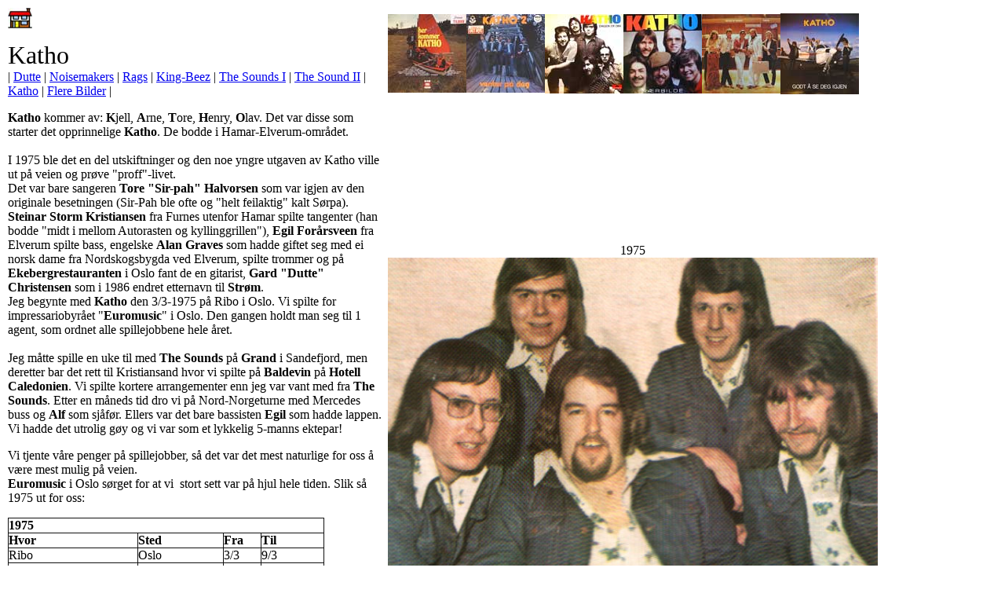

--- FILE ---
content_type: text/html
request_url: https://dutte.no/katho.htm
body_size: 4438
content:
<html>

<head>
<meta http-equiv="Content-Language" content="no-bok">
<meta name="GENERATOR" content="Microsoft FrontPage 5.0">
<meta name="ProgId" content="FrontPage.Editor.Document">
<meta http-equiv="Content-Type" content="text/html; charset=windows-1252">
<title>:: Katho ::</title>
<base target="_self">
</head>

<body>

<table border="0" style="border-collapse: collapse" bordercolor="#111111" width="88%" cellpadding="2" height="784">
  <tr>
    <td width="49%" height="1728" rowspan="2"><font face="Microsoft Sans Serif"><a title="Duttes Musikkhistorie" href="historie.htm">
    <img border="0" src="images/Home.jpg" width="31" height="26"></a></font><p>
    <font face="Microsoft Sans Serif"><font size="6">Katho</font><b><br>
    </b></font><font face="Microsoft Sans Serif" size="3">
    <span style="font-weight: 400">| <a href="dutte.htm">Dutte</a> | <a href="noisemakers.htm">Noisemakers</a>
      | <a href="rags.htm">Rags</a> | <a href="kingbeez.htm">King-Beez</a> |
    <a href="sounds1.htm">The Sounds I</a> | <a href="sounds2.htm">The Sound II</a> 
    | <a href="katho.htm">Katho</a> |
            <a href="album.htm">Flere Bilder</a> |</span></font></p>
    <font face="Microsoft Sans Serif"><b>Katho</b> kommer av: <b>K</b>jell, <b>A</b>rne, <b>T</b>ore,
    <b>H</b>enry, <b>O</b>lav.
    Det var disse som starter det opprinnelige <b>Katho</b>. De bodde i Hamar-Elverum-området.<br>
    <br>
    I 1975 ble det en del utskiftninger og den noe yngre utgaven av Katho ville 
    ut på veien og prøve &quot;proff&quot;-livet.<br>
    Det var bare sangeren <b>Tore &quot;Sir-pah&quot; Halvorsen</b> som var igjen av den 
    originale besetningen (Sir-Pah ble ofte og &quot;helt feilaktig&quot; kalt  Sørpa).<br>
    <b>Steinar  Storm Kristiansen</b> fra Furnes utenfor Hamar spilte tangenter 
    (han bodde &quot;midt i mellom Autorasten og kyllinggrillen&quot;), <b>Egil Forårsveen</b> fra Elverum spilte bass, engelske <b>Alan 
    Graves</b> som hadde giftet seg med ei norsk dame fra Nordskogsbygda ved 
    Elverum, spilte trommer og på <b>Ekebergrestauranten</b> i Oslo fant de en 
    gitarist, <b>Gard &quot;Dutte&quot; Christensen</b> som i 1986 endret etternavn til 
    <b>Strøm</b>.<br>
    Jeg  begynte med <b>Katho</b> den 3/3-1975 på Ribo i Oslo. Vi spilte for 
    impressariobyrået &quot;<b>Euromusic</b>&quot; i Oslo. Den gangen holdt man 
    seg til 1 
    agent, som ordnet alle spillejobbene hele året. <br>
    <br>
    Jeg måtte spille en uke til med <b>The Sounds</b> på <b>Grand</b> i 
    Sandefjord, men deretter bar det rett til Kristiansand hvor vi spilte på <b>
    Baldevin</b> på <b>Hotell Caledonien</b>. Vi spilte kortere arrangementer enn jeg var vant med fra 
    <b>The 
    Sounds</b>. Etter en måneds tid dro vi på Nord-Norgeturne med Mercedes 
    buss 
    og <b>Alf </b>som sjåfør. Ellers var det bare bassisten <b>Egil</b> som hadde lappen.
    Vi hadde det utrolig gøy og vi var som et lykkelig 5-manns ektepar!</font><p>
    <font face="Microsoft Sans Serif">Vi tjente våre penger på spillejobber, så det var det mest naturlige for oss 
    å være mest mulig på veien. <b><br>
    Euromusic</b> i Oslo sørget for at vi&nbsp; 
    stort sett var på hjul hele tiden. Slik så 1975 ut for oss:</font></p>
    <table border="1" cellpadding="0" cellspacing="0" style="border-collapse: collapse" bordercolor="#111111" width="84%">
      <tr>
        <td width="100%" colspan="4"><b><font face="Microsoft Sans Serif">1975</font></b></td>
      </tr>
      <tr>
        <td width="41%"><b><font face="Microsoft Sans Serif">Hvor</font></b></td>
        <td width="27%"><b><font face="Microsoft Sans Serif">Sted</font></b></td>
        <td width="12%"><b><font face="Microsoft Sans Serif">Fra</font></b></td>
        <td width="20%"><b><font face="Microsoft Sans Serif">Til</font></b></td>
      </tr>
      <tr>
        <td width="41%"><font face="Microsoft Sans Serif">Ribo</font></td>
        <td width="27%"><font face="Microsoft Sans Serif">Oslo</font></td>
        <td width="12%"><font face="Microsoft Sans Serif">3/3</font></td>
        <td width="20%"><font face="Microsoft Sans Serif">9/3</font></td>
      </tr>
      <tr>
        <td width="41%"><font face="Microsoft Sans Serif">Baldevin</font></td>
        <td width="27%"><font face="Microsoft Sans Serif">Kr.sand</font></td>
        <td width="12%"><font face="Microsoft Sans Serif">11/3</font></td>
        <td width="20%"><font face="Microsoft Sans Serif">16/3</font></td>
      </tr>
      <tr>
        <td width="41%"><font face="Microsoft Sans Serif">Frognerseteren</font></td>
        <td width="27%"><font face="Microsoft Sans Serif">Oslo</font></td>
        <td width="12%"><font face="Microsoft Sans Serif">19/3</font></td>
        <td width="20%">&nbsp;</td>
      </tr>
      <tr>
        <td width="41%"><font face="Microsoft Sans Serif">Ekebergrestauranten</font></td>
        <td width="27%"><font face="Microsoft Sans Serif">Oslo</font></td>
        <td width="12%"><font face="Microsoft Sans Serif">20/3</font></td>
        <td width="20%">&nbsp;</td>
      </tr>
      <tr>
        <td width="41%"><font face="Microsoft Sans Serif">Hybo (på Banken)</font></td>
        <td width="27%"><font face="Microsoft Sans Serif">Oslo</font></td>
        <td width="12%"><font face="Microsoft Sans Serif">21/3</font></td>
        <td width="20%">&nbsp;</td>
      </tr>
      <tr>
        <td width="41%"><font face="Microsoft Sans Serif">Ekebergrestauranten</font></td>
        <td width="27%"><font face="Microsoft Sans Serif">Oslo</font></td>
        <td width="12%"><font face="Microsoft Sans Serif">22/3</font></td>
        <td width="20%">&nbsp;</td>
      </tr>
      <tr>
        <td width="41%"><font face="Microsoft Sans Serif">Saga kro</font></td>
        <td width="27%"><font face="Microsoft Sans Serif">Strømmen</font></td>
        <td width="12%"><font face="Microsoft Sans Serif">26/3</font></td>
        <td width="20%">&nbsp;</td>
      </tr>
      <tr>
        <td width="41%"><font face="Microsoft Sans Serif">Ribo</font></td>
        <td width="27%"><font face="Microsoft Sans Serif">Oslo</font></td>
        <td width="12%"><font face="Microsoft Sans Serif">31/3</font></td>
        <td width="20%"><font face="Microsoft Sans Serif">10/4</font></td>
      </tr>
      <tr>
        <td width="41%"><font face="Microsoft Sans Serif">Teaterkafeen</font></td>
        <td width="27%"><font face="Microsoft Sans Serif">Hønefoss</font></td>
        <td width="12%"><font face="Microsoft Sans Serif">11/4</font></td>
        <td width="20%">&nbsp;</td>
      </tr>
      <tr>
        <td width="41%"><font face="Microsoft Sans Serif">Gvarv Grendehus</font></td>
        <td width="27%"><font face="Microsoft Sans Serif">Gvarv</font></td>
        <td width="12%"><font face="Microsoft Sans Serif">12/4</font></td>
        <td width="20%">&nbsp;</td>
      </tr>
      <tr>
        <td width="41%"><font face="Microsoft Sans Serif">Sjøstjerna kro</font></td>
        <td width="27%"><font face="Microsoft Sans Serif">Mandal</font></td>
        <td width="12%"><font face="Microsoft Sans Serif">17/4</font></td>
        <td width="20%"><font face="Microsoft Sans Serif">20/4</font></td>
      </tr>
      <tr>
        <td width="41%"><font face="Microsoft Sans Serif">Jegerhallen*</font></td>
        <td width="27%"><font face="Microsoft Sans Serif">Oslo</font></td>
        <td width="12%"><font face="Microsoft Sans Serif">21/4</font></td>
        <td width="20%"><font face="Microsoft Sans Serif">30/4</font></td>
      </tr>
      <tr>
        <td width="41%"><font face="Microsoft Sans Serif">Grand hotell</font></td>
        <td width="27%"><font face="Microsoft Sans Serif">Sundalsøra</font></td>
        <td width="12%"><font face="Microsoft Sans Serif">1/5</font></td>
        <td width="20%"><font face="Microsoft Sans Serif">2/5</font></td>
      </tr>
      <tr>
        <td width="41%"><font face="Microsoft Sans Serif">Fiksdal Samf. hus</font></td>
        <td width="27%"><font face="Microsoft Sans Serif">Fiksdal</font></td>
        <td width="12%"><font face="Microsoft Sans Serif">3/5</font></td>
        <td width="20%">&nbsp;</td>
      </tr>
      <tr>
        <td width="41%"><font face="Microsoft Sans Serif">Grand hotell</font></td>
        <td width="27%"><font face="Microsoft Sans Serif">Sundalsøra</font></td>
        <td width="12%"><font face="Microsoft Sans Serif">4/5</font></td>
        <td width="20%">&nbsp;</td>
      </tr>
      <tr>
        <td width="41%"><font face="Microsoft Sans Serif">Militærleieren</font></td>
        <td width="27%"><font face="Microsoft Sans Serif">Steinjkær</font></td>
        <td width="12%"><font face="Microsoft Sans Serif">5/5</font></td>
        <td width="20%">&nbsp;</td>
      </tr>
      <tr>
        <td width="41%"><font face="Microsoft Sans Serif">Ørlandet Flystasjon</font></td>
        <td width="27%"><font face="Microsoft Sans Serif">Ørlandet</font></td>
        <td width="12%"><font face="Microsoft Sans Serif">7/5</font></td>
        <td width="20%">&nbsp;</td>
      </tr>
      <tr>
        <td width="41%"><font face="Microsoft Sans Serif">Stjørdalen grendeh.</font></td>
        <td width="27%"><font face="Microsoft Sans Serif">Stjørdalen</font></td>
        <td width="12%"><font face="Microsoft Sans Serif">9/5</font></td>
        <td width="20%">&nbsp;</td>
      </tr>
      <tr>
        <td width="41%"><font face="Microsoft Sans Serif">Selbu samf. hus</font></td>
        <td width="27%"><font face="Microsoft Sans Serif">Selbu</font></td>
        <td width="12%"><font face="Microsoft Sans Serif">10/5</font></td>
        <td width="20%">&nbsp;</td>
      </tr>
      <tr>
        <td width="41%"><font face="Microsoft Sans Serif">Cafena'en</font></td>
        <td width="27%"><font face="Microsoft Sans Serif">Mosjøen</font></td>
        <td width="12%"><font face="Microsoft Sans Serif">12/5</font></td>
        <td width="20%">&nbsp;</td>
      </tr>
      <tr>
        <td width="41%"><font face="Microsoft Sans Serif">Fauske hotell</font></td>
        <td width="27%"><font face="Microsoft Sans Serif">Fauske</font></td>
        <td width="12%"><font face="Microsoft Sans Serif">13/5</font></td>
        <td width="20%">&nbsp;</td>
      </tr>
      <tr>
        <td width="41%"><font face="Microsoft Sans Serif">Ands-Inn</font></td>
        <td width="27%"><font face="Microsoft Sans Serif">Andselv</font></td>
        <td width="12%"><font face="Microsoft Sans Serif">15/5</font></td>
        <td width="20%">&nbsp;</td>
      </tr>
      <tr>
        <td width="41%"><font face="Microsoft Sans Serif">Sortland samf. hus</font></td>
        <td width="27%"><font face="Microsoft Sans Serif">Sortland</font></td>
        <td width="12%"><font face="Microsoft Sans Serif">16/5</font></td>
        <td width="20%">&nbsp;</td>
      </tr>
      <tr>
        <td width="41%"><font face="Microsoft Sans Serif">Åsegård-leieren</font></td>
        <td width="27%"><font face="Microsoft Sans Serif">Harstad</font></td>
        <td width="12%"><font face="Microsoft Sans Serif">17/5</font></td>
        <td width="20%">&nbsp;</td>
      </tr>
      <tr>
        <td width="41%"><font face="Microsoft Sans Serif">Andøya militærleir</font></td>
        <td width="27%"><font face="Microsoft Sans Serif">Andøya</font></td>
        <td width="12%"><font face="Microsoft Sans Serif">20/5</font></td>
        <td width="20%">&nbsp;</td>
      </tr>
      <tr>
        <td width="41%"><font face="Microsoft Sans Serif">Skjold militærleir</font></td>
        <td width="27%"><font face="Microsoft Sans Serif">Skjold</font></td>
        <td width="12%"><font face="Microsoft Sans Serif">21/5</font></td>
        <td width="20%">&nbsp;</td>
      </tr>
      <tr>
        <td width="41%"><font face="Microsoft Sans Serif">Setermoen militærl.</font></td>
        <td width="27%"><font face="Microsoft Sans Serif">Setermoen</font></td>
        <td width="12%"><font face="Microsoft Sans Serif">22/5</font></td>
        <td width="20%">&nbsp;</td>
      </tr>
      <tr>
        <td width="41%"><font face="Microsoft Sans Serif">Sørreisa samf. hus</font></td>
        <td width="27%"><font face="Microsoft Sans Serif">Sørreisa</font></td>
        <td width="12%"><font face="Microsoft Sans Serif">23/5</font></td>
        <td width="20%">&nbsp;</td>
      </tr>
      <tr>
        <td width="41%"><font face="Microsoft Sans Serif">Myrlandshaugen</font></td>
        <td width="27%"><font face="Microsoft Sans Serif">Myrlandshaugen</font></td>
        <td width="12%"><font face="Microsoft Sans Serif">24/5</font></td>
        <td width="20%">&nbsp;</td>
      </tr>
    </table>
    <table border="1" cellpadding="0" cellspacing="0" style="border-collapse: collapse" bordercolor="#111111" width="84%">
      <tr>
        <td width="41%"><font face="Microsoft Sans Serif"><b>Hvor</b></font></td>
        <td width="27%"><font face="Microsoft Sans Serif"><b>Sted</b></font></td>
        <td width="12%"><font face="Microsoft Sans Serif"><b>Fra</b></font></td>
        <td width="28%"><font face="Microsoft Sans Serif"><b>Til</b></font></td>
      </tr>
      <tr>
        <td width="41%"><font face="Microsoft Sans Serif">Rogers</font></td>
        <td width="27%"><font face="Microsoft Sans Serif">Tromsø</font></td>
        <td width="12%"><font face="Microsoft Sans Serif">25/5</font></td>
        <td width="28%">&nbsp;</td>
      </tr>
      <tr>
        <td width="41%"><font face="Microsoft Sans Serif">Ramsund milit.</font></td>
        <td width="27%"><font face="Microsoft Sans Serif">Ramsund</font></td>
        <td width="12%"><font face="Microsoft Sans Serif">26/5</font></td>
        <td width="28%">&nbsp;</td>
      </tr>
      <tr>
        <td width="41%"><font face="Microsoft Sans Serif">Åsegården</font></td>
        <td width="27%"><font face="Microsoft Sans Serif">Harstad</font></td>
        <td width="12%"><font face="Microsoft Sans Serif">27/5</font></td>
        <td width="28%">&nbsp;</td>
      </tr>
      <tr>
        <td width="41%"><font face="Microsoft Sans Serif">Ands-Inn</font></td>
        <td width="27%"><font face="Microsoft Sans Serif">Andselv</font></td>
        <td width="12%"><font face="Microsoft Sans Serif">28/5</font></td>
        <td width="28%">&nbsp;</td>
      </tr>
      <tr>
        <td width="41%"><font face="Microsoft Sans Serif">Heggelia samf. hus</font></td>
        <td width="27%"><font face="Microsoft Sans Serif">Heggelia</font></td>
        <td width="12%"><font face="Microsoft Sans Serif">29/5</font></td>
        <td width="28%">&nbsp;</td>
      </tr>
      <tr>
        <td width="41%"><font face="Microsoft Sans Serif">Burfjorden samf. hus</font></td>
        <td width="27%"><font face="Microsoft Sans Serif">Burfjorden</font></td>
        <td width="12%"><font face="Microsoft Sans Serif">31/5</font></td>
        <td width="28%">&nbsp;</td>
      </tr>
      <tr>
        <td width="41%"><font face="Microsoft Sans Serif">Kautokeino hotell</font></td>
        <td width="27%"><font face="Microsoft Sans Serif">Kautokeino</font></td>
        <td width="12%"><font face="Microsoft Sans Serif">1/6</font></td>
        <td width="28%">&nbsp;</td>
      </tr>
      <tr>
        <td width="108%" colspan="4"><font face="Microsoft Sans Serif">Fri i 9 dager etter slitsom 
        turnè. Jobba med plata i studio i Oslo fra 11. juni.</font></td>
      </tr>
      <tr>
        <td width="41%"><font face="Microsoft Sans Serif">Oskar</font></td>
        <td width="27%"><font face="Microsoft Sans Serif">Elverum</font></td>
        <td width="12%"><font face="Microsoft Sans Serif">13/6</font></td>
        <td width="28%"><font face="Microsoft Sans Serif">14/6</font></td>
      </tr>
      <tr>
        <td width="41%"><font face="Microsoft Sans Serif">Oskar</font></td>
        <td width="27%"><font face="Microsoft Sans Serif">Elverum</font></td>
        <td width="12%"><font face="Microsoft Sans Serif">16/6</font></td>
        <td width="28%"><font face="Microsoft Sans Serif">21/6</font></td>
      </tr>
      <tr>
        <td width="41%"><font face="Microsoft Sans Serif">Ribo</font></td>
        <td width="27%"><font face="Microsoft Sans Serif">Oslo</font></td>
        <td width="12%"><font face="Microsoft Sans Serif">22/6</font></td>
        <td width="28%"><font face="Microsoft Sans Serif">23/6</font></td>
      </tr>
      <tr>
        <td width="41%"><font face="Microsoft Sans Serif">Bellevue</font></td>
        <td width="27%"><font face="Microsoft Sans Serif">Nesbru</font></td>
        <td width="12%"><font face="Microsoft Sans Serif">24/6</font></td>
        <td width="28%">&nbsp;</td>
      </tr>
      <tr>
        <td width="41%"><font face="Microsoft Sans Serif">Saga Kro</font></td>
        <td width="27%"><font face="Microsoft Sans Serif">Strømmen</font></td>
        <td width="12%"><font face="Microsoft Sans Serif">25/6</font></td>
        <td width="28%">&nbsp;</td>
      </tr>
      <tr>
        <td width="41%"><font face="Microsoft Sans Serif">Club Remember</font></td>
        <td width="27%"><font face="Microsoft Sans Serif">Oslo</font></td>
        <td width="12%"><font face="Microsoft Sans Serif">26/6</font></td>
        <td width="28%">&nbsp;</td>
      </tr>
      <tr>
        <td width="41%"><font face="Microsoft Sans Serif">Dovre Samf. hus</font></td>
        <td width="27%"><font face="Microsoft Sans Serif">Dovre</font></td>
        <td width="12%"><font face="Microsoft Sans Serif">28/6</font></td>
        <td width="28%">&nbsp;</td>
      </tr>
      <tr>
        <td width="41%"><font face="Microsoft Sans Serif">Torvetten</font></td>
        <td width="27%"><font face="Microsoft Sans Serif">Gjøvik</font></td>
        <td width="12%"><font face="Microsoft Sans Serif">1/7</font></td>
        <td width="28%"><font face="Microsoft Sans Serif">13/7</font></td>
      </tr>
      <tr>
        <td width="41%"><font face="Microsoft Sans Serif">Ribo</font></td>
        <td width="27%"><font face="Microsoft Sans Serif">Oslo</font></td>
        <td width="12%"><font face="Microsoft Sans Serif">15/7</font></td>
        <td width="28%"><font face="Microsoft Sans Serif">17/7</font></td>
      </tr>
      <tr>
        <td width="41%"><font face="Microsoft Sans Serif">Lalm samf. hus</font></td>
        <td width="27%"><font face="Microsoft Sans Serif">Vågå</font></td>
        <td width="12%"><font face="Microsoft Sans Serif">19/7</font></td>
        <td width="28%">&nbsp;</td>
      </tr>
      <tr>
        <td width="41%"><font face="Microsoft Sans Serif">Ribo</font></td>
        <td width="27%"><font face="Microsoft Sans Serif">Oslo</font></td>
        <td width="12%"><font face="Microsoft Sans Serif">22/7</font></td>
        <td width="28%"><font face="Microsoft Sans Serif">25/7</font></td>
      </tr>
      <tr>
        <td width="41%"><font face="Microsoft Sans Serif">Bjørkelangen, ute</font></td>
        <td width="27%"><font face="Microsoft Sans Serif">Bjørkelangen</font></td>
        <td width="12%"><font face="Microsoft Sans Serif">26/7</font></td>
        <td width="28%">&nbsp;</td>
      </tr>
      <tr>
        <td width="41%"><font face="Microsoft Sans Serif">Askim Bistro</font></td>
        <td width="27%"><font face="Microsoft Sans Serif">Askim</font></td>
        <td width="12%"><font face="Microsoft Sans Serif">30/7</font></td>
        <td width="28%">&nbsp;</td>
      </tr>
      <tr>
        <td width="41%"><font face="Microsoft Sans Serif">Monty, Manglerud</font></td>
        <td width="27%"><font face="Microsoft Sans Serif">Oslo</font></td>
        <td width="12%"><font face="Microsoft Sans Serif">1/8</font></td>
        <td width="28%"><font face="Microsoft Sans Serif">2/8</font></td>
      </tr>
      <tr>
        <td width="41%"><font face="Microsoft Sans Serif">Sjøstjerna kro</font></td>
        <td width="27%"><font face="Microsoft Sans Serif">Mandal</font></td>
        <td width="12%"><font face="Microsoft Sans Serif">3/8</font></td>
        <td width="28%"><font face="Microsoft Sans Serif">15/8</font></td>
      </tr>
      <tr>
        <td width="41%"><font face="Microsoft Sans Serif">Brandbusletta</font></td>
        <td width="27%"><font face="Microsoft Sans Serif">Brandbu</font></td>
        <td width="12%"><font face="Microsoft Sans Serif">16/8</font></td>
        <td width="28%">&nbsp;</td>
      </tr>
      <tr>
        <td width="41%"><font face="Microsoft Sans Serif">Askim Bistro</font></td>
        <td width="27%"><font face="Microsoft Sans Serif">Askim</font></td>
        <td width="12%"><font face="Microsoft Sans Serif">20/8</font></td>
        <td width="28%"><font face="Microsoft Sans Serif">24/8</font></td>
      </tr>
      <tr>
        <td width="108%" colspan="4"><font face="Microsoft Sans Serif">Fri en uke. Plateslipp 
        &quot;Venter på deg&quot;.</font></td>
      </tr>
      <tr>
        <td width="41%"><font face="Microsoft Sans Serif">Ridderhallen</font></td>
        <td width="27%"><font face="Microsoft Sans Serif">Oslo</font></td>
        <td width="12%"><font face="Microsoft Sans Serif">1/9</font></td>
        <td width="28%"><font face="Microsoft Sans Serif">30/9</font></td>
      </tr>
      <tr>
        <td width="41%"><font face="Microsoft Sans Serif">Ferie</font></td>
        <td width="27%"><font face="Microsoft Sans Serif">Var i Brevik</font></td>
        <td width="12%"><font face="Microsoft Sans Serif">1/10</font></td>
        <td width="28%"><font face="Microsoft Sans Serif">14/10</font></td>
      </tr>
      <tr>
        <td width="41%"><font face="Microsoft Sans Serif">Skansen</font></td>
        <td width="27%"><font face="Microsoft Sans Serif">Trondheim</font></td>
        <td width="12%"><font face="Microsoft Sans Serif">15/10</font></td>
        <td width="28%"><font face="Microsoft Sans Serif">17/10</font></td>
      </tr>
      <tr>
        <td width="41%"><font face="Microsoft Sans Serif">Gimle</font></td>
        <td width="27%"><font face="Microsoft Sans Serif">Selbu</font></td>
        <td width="12%"><font face="Microsoft Sans Serif">18/10</font></td>
        <td width="28%">&nbsp;</td>
      </tr>
      <tr>
        <td width="41%"><font face="Microsoft Sans Serif">Skansen</font></td>
        <td width="27%"><font face="Microsoft Sans Serif">Trondheim</font></td>
        <td width="12%"><font face="Microsoft Sans Serif">19/10</font></td>
        <td width="28%">&nbsp;</td>
      </tr>
      <tr>
        <td width="41%"><font face="Microsoft Sans Serif">Askim Bistro</font></td>
        <td width="27%"><font face="Microsoft Sans Serif">Askim</font></td>
        <td width="12%"><font face="Microsoft Sans Serif">22/10</font></td>
        <td width="28%"><font face="Microsoft Sans Serif">23/10</font></td>
      </tr>
    </table>
    <table border="1" cellpadding="0" cellspacing="0" style="border-collapse: collapse" bordercolor="#111111" width="84%">
      <tr>
        <td width="41%" height="15"><font face="Microsoft Sans Serif"><b>Hvor</b></font></td>
        <td width="27%" height="15"><font face="Microsoft Sans Serif"><b>Sted</b></font></td>
        <td width="12%" height="15"><font face="Microsoft Sans Serif"><b>Fra</b></font></td>
        <td width="28%" height="15"><font face="Microsoft Sans Serif"><b>Til</b></font></td>
      </tr>
      <tr>
        <td width="41%" height="19"><font face="Microsoft Sans Serif">Randskroa</font></td>
        <td width="27%" height="19"><font face="Microsoft Sans Serif">Jevnaker</font></td>
        <td width="12%" height="19"><font face="Microsoft Sans Serif">24/10</font></td>
        <td width="28%" height="19">&nbsp;</td>
      </tr>
      <tr>
        <td width="41%" height="19"><font face="Microsoft Sans Serif">Byrkjelo samf. hus</font></td>
        <td width="27%" height="19"><font face="Microsoft Sans Serif">Byrkjelo, Gloppen</font></td>
        <td width="12%" height="19"><font face="Microsoft Sans Serif">25/10</font></td>
        <td width="28%" height="19">&nbsp;</td>
      </tr>
      <tr>
        <td width="41%" height="19"><font face="Microsoft Sans Serif">Ribo</font></td>
        <td width="27%" height="19"><font face="Microsoft Sans Serif">Oslo</font></td>
        <td width="12%" height="19"><font face="Microsoft Sans Serif">28/10</font></td>
        <td width="28%" height="19"><font face="Microsoft Sans Serif">30/10</font></td>
      </tr>
      <tr>
        <td width="41%" height="19"><font face="Microsoft Sans Serif">Dovre samf. hus</font></td>
        <td width="27%" height="19"><font face="Microsoft Sans Serif">Dovre</font></td>
        <td width="12%" height="19"><font face="Microsoft Sans Serif">31/10</font></td>
        <td width="28%" height="19">&nbsp;</td>
      </tr>
      <tr>
        <td width="41%" height="14"><font face="Microsoft Sans Serif">Ridderhallen - treffen 
        (tedans)</font></td>
        <td width="27%" height="14"><font face="Microsoft Sans Serif">Oslo</font></td>
        <td width="12%" height="14"><font face="Microsoft Sans Serif">1/11</font></td>
        <td width="28%" height="14"></td>
      </tr>
      <tr>
        <td width="41%" height="19"><font face="Microsoft Sans Serif">Mounty, Manglerud</font></td>
        <td width="27%" height="19"><font face="Microsoft Sans Serif">Oslo</font></td>
        <td width="12%" height="19"><font face="Microsoft Sans Serif">6/11</font></td>
        <td width="28%" height="19"><font face="Microsoft Sans Serif">7/11</font></td>
      </tr>
      <tr>
        <td width="41%" height="19"><font face="Microsoft Sans Serif">Rendalen</font></td>
        <td width="27%" height="19"><font face="Microsoft Sans Serif">Rendalen, Østerdalen</font></td>
        <td width="12%" height="19"><font face="Microsoft Sans Serif">8/11</font></td>
        <td width="28%" height="19">&nbsp;</td>
      </tr>
      <tr>
        <td width="41%" height="19"><font face="Microsoft Sans Serif">Evjemoen</font></td>
        <td width="27%" height="19"><font face="Microsoft Sans Serif">Evje, Aust - Agder</font></td>
        <td width="12%" height="19"><font face="Microsoft Sans Serif">13/11</font></td>
        <td width="28%" height="19">&nbsp;</td>
      </tr>
      <tr>
        <td width="41%" height="19"><font face="Microsoft Sans Serif">Jørpeland samf. hus</font></td>
        <td width="27%" height="19"><font face="Microsoft Sans Serif">Jørpeland, Rogaland</font></td>
        <td width="12%" height="19"><font face="Microsoft Sans Serif">14/11</font></td>
        <td width="28%" height="19">&nbsp;</td>
      </tr>
      <tr>
        <td width="41%" height="19"><font face="Microsoft Sans Serif">Sjøstjerna kro</font></td>
        <td width="27%" height="19"><font face="Microsoft Sans Serif">Mandal</font></td>
        <td width="12%" height="19"><font face="Microsoft Sans Serif">15/11</font></td>
        <td width="28%" height="19"><font face="Microsoft Sans Serif">16/11</font></td>
      </tr>
      <tr>
        <td width="41%" height="19"><font face="Microsoft Sans Serif">Vindmølla</font></td>
        <td width="27%" height="19"><font face="Microsoft Sans Serif">Kristiansand</font></td>
        <td width="12%" height="19"><font face="Microsoft Sans Serif">18/11</font></td>
        <td width="28%" height="19"><font face="Microsoft Sans Serif">30/11</font></td>
      </tr>
      <tr>
        <td width="41%" height="19"><font face="Microsoft Sans Serif">Aukra samf. hus</font></td>
        <td width="27%" height="19"><font face="Microsoft Sans Serif">Aukra v/Molde</font></td>
        <td width="12%" height="19"><font face="Microsoft Sans Serif">5/12</font></td>
        <td width="28%" height="19">&nbsp;</td>
      </tr>
      <tr>
        <td width="41%" height="19"><font face="Microsoft Sans Serif">Tomrefjorden samf. hus</font></td>
        <td width="27%" height="19"><font face="Microsoft Sans Serif">Tomrefjorden</font></td>
        <td width="12%" height="19"><font face="Microsoft Sans Serif">6/12</font></td>
        <td width="28%" height="19">&nbsp;</td>
      </tr>
      <tr>
        <td width="41%" height="19"><font face="Microsoft Sans Serif">Gilbert</font></td>
        <td width="27%" height="19"><font face="Microsoft Sans Serif">Molde</font></td>
        <td width="12%" height="19"><font face="Microsoft Sans Serif">7/12</font></td>
        <td width="28%" height="19">&nbsp;</td>
      </tr>
      <tr>
        <td width="41%" height="19"><font face="Microsoft Sans Serif">Club Remember</font></td>
        <td width="27%" height="19"><font face="Microsoft Sans Serif">Oslo</font></td>
        <td width="12%" height="19"><font face="Microsoft Sans Serif">11/12</font></td>
        <td width="28%" height="19">&nbsp;</td>
      </tr>
      <tr>
        <td width="41%" height="19"><font face="Microsoft Sans Serif">Ål kro (?)</font></td>
        <td width="27%" height="19"><font face="Microsoft Sans Serif">Ål i Hallingdal</font></td>
        <td width="12%" height="19"><font face="Microsoft Sans Serif">12/12</font></td>
        <td width="28%" height="19"><font face="Microsoft Sans Serif">13/12</font></td>
      </tr>
      <tr>
        <td width="41%" height="19"><font face="Microsoft Sans Serif">Ål kro (?)</font></td>
        <td width="27%" height="19"><font face="Microsoft Sans Serif">Ål i Hallingdal</font></td>
        <td width="12%" height="19"><font face="Microsoft Sans Serif">19/12</font></td>
        <td width="28%" height="19"><font face="Microsoft Sans Serif">20/12</font></td>
      </tr>
      <tr>
        <td width="41%" height="19"><font face="Microsoft Sans Serif">Askim Bistro</font></td>
        <td width="27%" height="19"><font face="Microsoft Sans Serif">Askim</font></td>
        <td width="12%" height="19"><font face="Microsoft Sans Serif">26/12</font></td>
        <td width="28%" height="19"><font face="Microsoft Sans Serif">28/12</font></td>
      </tr>
      <tr>
        <td width="41%" height="19"><font face="Microsoft Sans Serif">Karjolen</font></td>
        <td width="27%" height="19"><font face="Microsoft Sans Serif">Kolbotn</font></td>
        <td width="12%" height="19"><font face="Microsoft Sans Serif">31/12</font></td>
        <td width="28%" height="19">&nbsp;</td>
      </tr>
      <tr>
        <td width="108%" height="19" colspan="4">
        <font face="Microsoft Sans Serif">&nbsp;... og 
        dett var dett! Neste år spilte vi enda mer!!!</font></td>
      </tr>
      <tr>
        <td width="108%" colspan="4">
        <font face="Microsoft Sans Serif"><br>
        Bassisten vår, 
        <b>Egil</b> ga seg etter 5 kvelder på Zhivago i Oslo i slutten av februar 1975. Inn kom 
        <b>Gunnar Engen</b> fra 
        Stavanger. Han begynte 23/3-1976 på en spillejobb i Fredrikstad. Han 
        hadde spilt i mange band tidligere.<br>
        Samme uke sluttet vår engelske trommeslager <b>Alan</b> mens vi spilte på <b>Ribo</b>. Det var
        <b>Morten Nyhus</b> fra Hamar som overtok og Morten fortsatte i Katho så lenge 
        bandet eksisterte. <b>Morten</b> og jeg delte oftest rom  når vi 
        overnattet på hoteller etc. Mye moro! Gutta i 20-årsalderen på sitt 
        beste!</font><p dir="ltr"><font face="Microsoft Sans Serif">Jeg slutta i Katho nyttårsaften 1978, fikk tilbud om 
        jobb hos <b>Arne Bendiksen</b> og begynte å spille med <b>Ottar &quot;Big 
        Hand&quot; Johannesen</b> i helgene, eller når det skulle være.</font></p>
        <p dir="ltr"><font face="Microsoft Sans Serif">Katho fortsatte med ny gitarist og jeg ble lydtekniker og 
        studiomusikant. </font> </p>
        <p>&nbsp;</p>
        <p>&nbsp;</p>
        <p>&nbsp;</p>
        <p>&nbsp;</p>
        <p>&nbsp;</p>
        <p>&nbsp;</p>
        <p>&nbsp;</p>
        <p>&nbsp;</p>
        <p>&nbsp;</p>
        <p>&nbsp;</p>
        <p>&nbsp;</p>
        <p>&nbsp;</p>
        <p>&nbsp;</td>
      </tr>
      </table>
    </td>
    <td width="40%" height="103">
    <table border="0" cellpadding="0" cellspacing="0" style="border-collapse: collapse" bordercolor="#111111" width="93%">
      <tr>
        <td width="17%"><font face="Microsoft Sans Serif"><a title="Her kommer Katho" href="katholp1.htm">
        <img border="0" src="images/KathoLP1-TN.jpg" width="100" height="100"></a></font></td>
        <td width="16%"><font face="Microsoft Sans Serif"><a title="Katho 2 - Venter på deg" href="katholp2.htm">
        <img border="0" src="images/KathoLP2-TN.jpg" width="100" height="100"></a></font></td>
        <td width="17%"><font face="Microsoft Sans Serif"><a title="Dagen er din" href="katholp3.htm">
        <img border="0" src="images/KathoLP3-TN.jpg" width="100" height="101"></a></font></td>
        <td width="16%"><font face="Microsoft Sans Serif">
        <img border="0" src="images/KathoLP4-TN.jpg" width="100" height="101"></font></td>
        <td width="16%"><font face="Microsoft Sans Serif">
        <img border="0" src="images/KathoLP5-TN.jpg" width="100" height="101"></font></td>
        <td width="18%"><font face="Microsoft Sans Serif">
        <img border="0" src="images/KathoLP6-TN.jpg" width="100" height="103"></font></td>
      </tr>
    </table>
    </td>
  </tr>
  <tr>
    <td width="39%" height="794" align="center">
    <font face="Microsoft Sans Serif">1975<br>
    <img border="0" src="images/Katho1.jpg" width="624" height="460"><br>
    <font size="2">Et bilde fra Allers i forbindelse med vår  plateutgivelse i 
    1975 (&quot;Katho 2&nbsp; - Venter på deg&quot;). <br>
    Foran: Alan Graves, Tore Halvorsen, Gard &quot;Dutte&quot; Christensen. Bak: Steinar 
    Kristiansen, Egil Forårsveen.<br>
    &nbsp;</font></font><p><font face="Microsoft Sans Serif">1976<font size="2"><br>
    <img border="0" src="images/KathoKort.jpg" width="600" height="434"></font><font size="1"><br>
    </font><font size="2">Foran: Egil Forårsveen (bass), Morten Nyhus 
    (trommer), Bak: Steinar Storm Kristiansen (keyboards), <br>
    Gard &quot;Dutte&quot; 
    Christensen (Strøm siden 1986 - gitar) og Tore &quot;Sørpa&quot; Halvorsen (vok.).</font></font></p>
    <p><font face="Microsoft Sans Serif">1977</font><p>
    <font face="Microsoft Sans Serif">
    <img border="0" src="images/KathoLP3x.jpg" width="500" height="442"><br>
    <font size="2">Bilde fra baksiden på plata &quot;Dagen er din&quot;.
    Tore Halvorsen, Gunnar Engen, <br>
    Steinar Storm Kristiansen, Gard &quot;Dutte&quot; Strøm 
    (Christensen) og Morten Nyhus.</font></font></p>
    <p>&nbsp;<p>&nbsp;<p>&nbsp;<p>&nbsp;<p>&nbsp;<p>&nbsp;<p>&nbsp;<p>&nbsp;<p>&nbsp;<p>&nbsp;<p>&nbsp;<p>&nbsp;<p>&nbsp;<p>&nbsp;<p>&nbsp;<p>&nbsp;<p>&nbsp;<p>&nbsp;<p>&nbsp;<p>&nbsp;<p>&nbsp;<p>&nbsp;<p>&nbsp;<p>&nbsp;<p>&nbsp;<p>&nbsp;<p>&nbsp;<p>&nbsp;<p>&nbsp;<p>&nbsp;<p>&nbsp;<p>&nbsp;</td>
  </tr>
  </table>

</body>

</html>